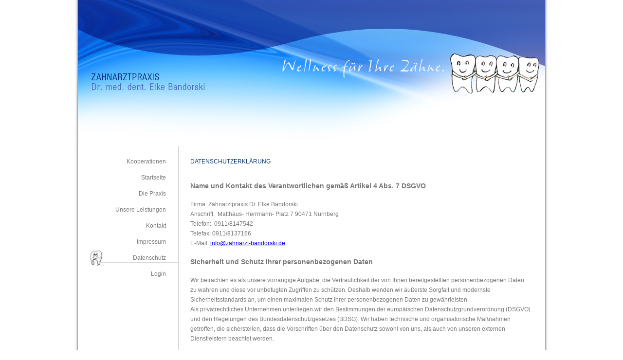

--- FILE ---
content_type: text/html; charset=utf-8
request_url: http://zahnarzt-bandorski.de/index.php/datenschutz
body_size: 10429
content:
<!DOCTYPE html PUBLIC "-//W3C//DTD XHTML 1.0 Transitional//EN" "http://www.w3.org/TR/xhtml1/DTD/xhtml1-transitional.dtd">
<html xmlns="http://www.w3.org/1999/xhtml">
<head>

<base href="http://zahnarzt-bandorski.de/index.php/datenschutz" />
	<meta http-equiv="content-type" content="text/html; charset=utf-8" />
	<meta name="keywords" content="Zahnarzt, Bandorski, Nürnberg, Langwasser, Zahnarztpraxis, Zahnmedizin" />
	<meta name="author" content="Kreativ Konsortium" />
	<meta name="description" content="Zahnarztpraxis Dr. med. dent. Elke Bandorski - Ihre Zahnarztpraxis in Nürnberg Langwasser" />
	<meta name="generator" content="Joomla! - Open Source Content Management" />
	<title>Datenschutz</title>
	<script src="/media/jui/js/jquery.min.js?81b65d78a22239ddbc77f78abcb44b0a" type="text/javascript"></script>
	<script src="/media/jui/js/jquery-noconflict.js?81b65d78a22239ddbc77f78abcb44b0a" type="text/javascript"></script>
	<script src="/media/jui/js/jquery-migrate.min.js?81b65d78a22239ddbc77f78abcb44b0a" type="text/javascript"></script>
	<script src="/media/system/js/caption.js?81b65d78a22239ddbc77f78abcb44b0a" type="text/javascript"></script>
	<script type="text/javascript">
jQuery(window).on('load',  function() {
				new JCaption('img.caption');
			});
	</script>


<meta http-equiv="Content-Type" content="text/html; charset=utf-8" />
<link href="/templates/standard/css/template.css" rel="stylesheet" type="text/css" />
</head>

<body>

<div id="wrapper">

 <div id="header"></div>
 
 <div id="content">
 
 	<div id="left">		<div class="moduletable_menu">
						<ul class="nav menu mod-list">
<li class="item-128"><a href="/index.php/kooperationen" >Kooperationen</a></li><li class="item-61 default"><a href="/index.php" >Startseite</a></li><li class="item-53"><a href="/index.php/die-praxis" >Die Praxis</a></li><li class="item-54"><a href="/index.php/unsere-leistungen" >Unsere Leistungen</a></li><li class="item-55"><a href="/index.php/kontakt" >Kontakt</a></li><li class="item-56"><a href="/index.php/impressum" >Impressum</a></li><li class="item-131 current active"><a href="/index.php/datenschutz" >Datenschutz</a></li><li class="item-59"><a href="/index.php/login" >Login</a></li></ul>
		</div>
	</div>
    
    <div id="main"><div class="item-page" itemscope itemtype="https://schema.org/Article">
	<meta itemprop="inLanguage" content="de-DE" />
	
		
						
		
	
	
		
								<div itemprop="articleBody">
		<h1>Datenschutzerklärung</h1>
<p>&nbsp;</p>
<h2>Name und Kontakt des Verantwortlichen gemäß Artikel 4 Abs. 7 DSGVO</h2>
<p>&nbsp;</p>
<p>Firma: Zahnarztpraxis Dr. Elke Bandorski</p>
<p>Anschrift:&nbsp; Matthäus- Herrmann- Platz 7 90471 Nürnberg</p>
<p>Telefon:&nbsp; 0911/8147542<br />Telefax: 0911/8137166<br />E-Mail: <span id="cloak755407597050809e8f0ffaf10e3892be">Diese E-Mail-Adresse ist vor Spambots geschützt! Zur Anzeige muss JavaScript eingeschaltet sein!</span><script type='text/javascript'>
				document.getElementById('cloak755407597050809e8f0ffaf10e3892be').innerHTML = '';
				var prefix = '&#109;a' + 'i&#108;' + '&#116;o';
				var path = 'hr' + 'ef' + '=';
				var addy755407597050809e8f0ffaf10e3892be = '&#105;nf&#111;' + '&#64;';
				addy755407597050809e8f0ffaf10e3892be = addy755407597050809e8f0ffaf10e3892be + 'z&#97;hn&#97;rzt-b&#97;nd&#111;rsk&#105;' + '&#46;' + 'd&#101;';
				var addy_text755407597050809e8f0ffaf10e3892be = '&#105;nf&#111;' + '&#64;' + 'z&#97;hn&#97;rzt-b&#97;nd&#111;rsk&#105;' + '&#46;' + 'd&#101;';document.getElementById('cloak755407597050809e8f0ffaf10e3892be').innerHTML += '<a ' + path + '\'' + prefix + ':' + addy755407597050809e8f0ffaf10e3892be + '\'>'+addy_text755407597050809e8f0ffaf10e3892be+'<\/a>';
		</script></p>
<p>&nbsp;</p>
<h2>Sicherheit und Schutz Ihrer personenbezogenen Daten</h2>
<p>&nbsp;</p>
<p>Wir betrachten es als unsere vorrangige Aufgabe, die Vertraulichkeit der von Ihnen bereitgestellten personenbezogenen Daten zu wahren und diese vor unbefugten Zugriffen zu schützen. Deshalb wenden wir äußerste Sorgfalt und modernste Sicherheitsstandards an, um einen maximalen Schutz Ihrer personenbezogenen Daten zu gewährleisten.</p>
<p>Als privatrechtliches Unternehmen unterliegen wir den Bestimmungen der europäischen Datenschutzgrundverordnung (DSGVO) und den Regelungen des Bundesdatenschutzgesetzes (BDSG). Wir haben technische und organisatorische Maßnahmen getroffen, die sicherstellen, dass die Vorschriften über den Datenschutz sowohl von uns, als auch von unseren externen Dienstleistern beachtet werden.</p>
<p>&nbsp;</p>
<h2>Begriffsbestimmungen</h2>
<p>&nbsp;</p>
<p>Der Gesetzgeber fordert, dass personenbezogene Daten auf rechtmäßige Weise, nach Treu und Glauben und in einer für die betroffene Person nachvollziehbaren Weise verarbeitet werden („Rechtmäßigkeit, Verarbeitung nach Treu und Glauben, Transparenz"). Um dies zu gewährleisten, informieren wir Sie über die einzelnen gesetzlichen Begriffsbestimmungen, die auch in dieser Datenschutzerklärung verwendet werden:</p>
<p>1. Personenbezogene Daten</p>
<p>„Personenbezogene Daten" sind alle Informationen, die sich auf eine identifizierte oder identifizierbare natürliche Person (im Folgenden „betroffene Person") beziehen; als identifizierbar wird eine natürliche Person angesehen, die direkt oder indirekt, insbesondere mittels Zuordnung zu einer Kennung wie einem Namen, zu einer Kennnummer, zu Standortdaten, zu einer Online-Kennung oder zu einem oder mehreren besonderen Merkmalen identifiziert werden kann, die Ausdruck der physischen, physiologischen, genetischen, psychischen, wirtschaftlichen, kulturellen oder sozialen Identität dieser natürlichen Person sind.</p>
<p>2. Verarbeitung</p>
<p>„Verarbeitung" ist jeder, mit oder ohne Hilfe automatisierter Verfahren, ausgeführter Vorgang oder jede solche Vorgangsreihe im Zusammenhang mit personenbezogenen Daten wie das Erheben, das Erfassen, die Organisation, das Ordnen, die Speicherung, die Anpassung oder Veränderung, das Auslesen, das Abfragen, die Verwendung, die Offenlegung durch Übermittlung, Verbreitung oder eine andere Form der Bereitstellung, den Abgleich oder die Verknüpfung, die Einschränkung, das Löschen oder die Vernichtung.</p>
<p>3. Einschränkung der Verarbeitung</p>
<p>„Einschränkung der Verarbeitung" ist die Markierung gespeicherter personenbezogener Daten mit dem Ziel, ihre künftige Verarbeitung einzuschränken.</p>
<p>4. Profiling</p>
<p>„Profiling" ist jede Art der automatisierten Verarbeitung personenbezogener Daten, die darin besteht, dass diese personenbezogenen Daten verwendet werden, um bestimmte persönliche Aspekte, die sich auf eine natürliche Person beziehen, zu bewerten, insbesondere um Aspekte bezüglich Arbeitsleistung, wirtschaftliche Lage, Gesundheit, persönliche Vorlieben, Interessen, Zuverlässigkeit, Verhalten, Aufenthaltsort oder Ortswechsel dieser natürlichen Person zu analysieren oder vorherzusagen.</p>
<p>5. Pseudonymisierung</p>
<p>„Pseudonymisierung" ist die Verarbeitung personenbezogener Daten in einer Weise, dass die personenbezogenen Daten ohne Hinzuziehung zusätzlicher Informationen nicht mehr einer spezifischen betroffenen Person zugeordnet werden können, sofern diese zusätzlichen Informationen gesondert aufbewahrt werden und technischen und organisatorischen Maßnahmen unterliegen, die gewährleisten, dass die personenbezogenen Daten nicht einer identifizierten oder identifizierbaren natürlichen Person zugewiesen werden können.</p>
<p>6. Dateisystem</p>
<p>„Dateisystem" ist jede strukturierte Sammlung personenbezogener Daten, die nach bestimmten Kriterien zugänglich sind, unabhängig davon, ob diese Sammlung zentral, dezentral oder nach funktionalen oder geografischen Gesichtspunkten geordnet geführt wird.</p>
<p>7. Verantwortlicher</p>
<p>„Verantwortlicher" ist eine natürliche oder juristische Person, Behörde, Einrichtung oder andere Stelle, die allein oder gemeinsam mit anderen über die Zwecke und Mittel der Verarbeitung von personenbezogenen Daten entscheidet; sind die Zwecke und Mittel dieser Verarbeitung durch das Unionsrecht oder das Recht der Mitgliedstaaten vorgegeben, so können der Verantwortliche beziehungsweise die bestimmten Kriterien seiner Benennung nach dem Unionsrecht oder dem Recht der Mitgliedstaaten vorgesehen werden.</p>
<p>8. Auftragsverarbeiter</p>
<p>„Auftragsverarbeiter" ist eine natürliche oder juristische Person, Behörde, Einrichtung oder andere Stelle, die personenbezogene Daten im Auftrag des Verantwortlichen verarbeitet.</p>
<p>9. Empfänger</p>
<p>„Empfänger" ist eine natürliche oder juristische Person, Behörde, Einrichtung oder andere Stelle, denen personenbezogene Daten offengelegt werden, unabhängig davon, ob es sich bei ihr um einen Dritten handelt oder nicht. Behörden, die im Rahmen eines bestimmten Untersuchungsauftrags nach dem Unionsrecht oder dem Recht der Mitgliedstaaten möglicherweise personenbezogene Daten erhalten, gelten jedoch nicht als Empfänger; die Verarbeitung dieser Daten durch die genannten Behörden erfolgt im Einklang mit den geltenden Datenschutzvorschriften gemäß den Zwecken der Verarbeitung.</p>
<p>10. Dritter</p>
<p>„Dritter" ist eine natürliche oder juristische Person, Behörde, Einrichtung oder andere Stelle, außer der betroffenen Person, dem Verantwortlichen, dem Auftragsverarbeiter und den Personen, die unter der unmittelbaren Verantwortung des Verantwortlichen oder des Auftragsverarbeiters befugt sind, die personenbezogenen Daten zu verarbeiten.</p>
<p>11. Einwilligung</p>
<p>Eine „Einwilligung" der betroffenen Person ist jede freiwillig für den bestimmten Fall, in informierter Weise und unmissverständlich abgegebene Willensbekundung in Form einer Erklärung oder einer sonstigen eindeutigen bestätigenden Handlung, mit der die betroffene Person zu verstehen gibt, dass sie mit der Verarbeitung der sie betreffenden personenbezogenen Daten einverstanden ist.</p>
<p>&nbsp;</p>
<h2>Rechtmäßigkeit der Verarbeitung</h2>
<p>&nbsp;</p>
<p>Die Verarbeitung personenbezogener Daten ist nur rechtmäßig, wenn für die Verarbeitung eine Rechtsgrundlage besteht. Rechtsgrundlage für die Verarbeitung können gemäß Artikel 6 Abs. 1<br />lit. a – f DSGVO insbesondere sein:</p>
<p>a. Die betroffene Person hat ihre Einwilligung zu der Verarbeitung der sie betreffenden personenbezogenen Daten für einen oder mehrere bestimmte Zwecke gegeben;</p>
<p>b. die Verarbeitung ist für die Erfüllung eines Vertrags, dessen Vertragspartei die betroffene Person ist, oder zur Durchführung vorvertraglicher Maßnahmen erforderlich, die auf Anfrage der betroffenen Person erfolgen;</p>
<p>c. die Verarbeitung ist zur Erfüllung einer rechtlichen Verpflichtung erforderlich, der der Verantwortliche unterliegt;</p>
<p>d. die Verarbeitung ist erforderlich, um lebenswichtige Interessen der betroffenen Person oder einer anderen natürlichen Person zu schützen;</p>
<p>e. die Verarbeitung ist für die Wahrnehmung einer Aufgabe erforderlich, die im öffentlichen Interesse liegt oder in Ausübung öffentlicher Gewalt erfolgt, die dem Verantwortlichen übertragen wurde;</p>
<p>f. die Verarbeitung ist zur Wahrung der berechtigten Interessen des Verantwortlichen oder eines Dritten erforderlich, sofern nicht die Interessen oder Grundrechte und Grundfreiheiten der betroffenen Person, die den Schutz personenbezogener Daten erfordern, überwiegen, insbesondere dann, wenn es sich bei der betroffenen Person um ein Kind handelt.</p>
<p>&nbsp;</p>
<h2>Information über die Erhebung personenbezogener Daten</h2>
<p>&nbsp;</p>
<p>(1) Im Folgenden informieren wir über die Erhebung personenbezogener Daten bei Nutzung unserer Website. Personenbezogene Daten sind z. B. Name, Adresse, E-Mail-Adressen, Nutzerverhalten.</p>
<p>(2) Bei einer Kontaktaufnahme mit uns per E-Mail werden die von Ihnen mitgeteilten Daten (Ihre E-Mail-Adresse, ggf. Ihr Name und Ihre Telefonnummer) von uns gespeichert, um Ihre Fragen zu beantworten. Die in diesem Zusammenhang anfallenden Daten löschen wir, nachdem die Speicherung nicht mehr erforderlich ist, oder die Verarbeitung wird eingeschränkt, falls gesetzliche Aufbewahrungspflichten bestehen.</p>
<p>&nbsp;</p>
<h2>Erhebung personenbezogener Daten bei Besuch unserer Website</h2>
<h2>&nbsp;</h2>
<p>Bei der bloß informatorischen Nutzung der Website, also wenn Sie sich nicht registrieren oder uns anderweitig Informationen übermitteln, erheben wir nur die personenbezogenen Daten, die Ihr Browser an unseren Server übermittelt. Wenn Sie unsere Website betrachten möchten, erheben wir die folgenden Daten, die für uns technisch erforderlich sind, um Ihnen unsere Website anzuzeigen und die Stabilität und Sicherheit zu gewährleisten (Rechtsgrundlage ist Art.&nbsp;6 Abs.&nbsp;1 S.&nbsp;1 lit. f DSGVO):</p>
<p>- IP-Adresse</p>
<p>- Datum und Uhrzeit der Anfrage</p>
<p>- Zeitzonendifferenz zur Greenwich Mean Time (GMT)</p>
<p>- Inhalt der Anforderung (konkrete Seite)</p>
<p>- Zugriffsstatus/HTTP-Statuscode</p>
<p>- jeweils übertragene Datenmenge</p>
<p>- Website, von der die Anforderung kommt</p>
<p>- Browser</p>
<p>- Betriebssystem und dessen Oberfläche</p>
<p>- Sprache und Version der Browsersoftware.</p>
<p>&nbsp;</p>
<h2>Einsatz von Cookies</h2>
<p>&nbsp;</p>
<p>(1) Zusätzlich zu den zuvor genannten Daten werden bei der Nutzung unserer Website Cookies auf Ihrem Rechner gespeichert. Bei Cookies handelt es sich um kleine Textdateien, die auf Ihrer Festplatte dem von Ihnen verwendeten Browser zugeordnet gespeichert werden und durch welche der Stelle, die den Cookie setzt, bestimmte Informationen zufließen. Cookies können keine Programme ausführen oder Viren auf Ihren Computer übertragen. Sie dienen dazu, das Internetangebot insgesamt nutzerfreundlicher und effektiver zu machen.</p>
<p>(2) Diese Website nutzt folgende Arten von Cookies, deren Umfang und Funktionsweise im Folgenden erläutert werden:</p>
<p>- Transiente Cookies (dazu a.)</p>
<p>- Persistente Cookies (dazu b.).</p>
<p>a. Transiente Cookies werden automatisiert gelöscht, wenn Sie den Browser schließen. Dazu zählen insbesondere die Session-Cookies. Diese speichern eine sogenannte Session-ID, mit welcher sich verschiedene Anfragen Ihres Browsers der gemeinsamen Sitzung zuordnen lassen. Dadurch kann Ihr Rechner wiedererkannt werden, wenn Sie auf unsere Website zurückkehren. Die Session-Cookies werden gelöscht, wenn Sie sich ausloggen oder den Browser schließen.</p>
<p>b. Persistente Cookies werden automatisiert nach einer vorgegebenen Dauer gelöscht, die sich je nach Cookie unterscheiden kann. Sie können die Cookies in den Sicherheitseinstellungen Ihres Browsers jederzeit löschen.</p>
<p>c. Sie können Ihre Browser-Einstellung entsprechend Ihren Wünschen konfigurieren und<br />z. B. die Annahme von Third-Party-Cookies oder allen Cookies ablehnen. Sog. „Third Party Cookies" sind Cookies, die durch einen Dritten gesetzt wurden, folglich nicht durch die eigentliche Website auf der man sich gerade befindet. Wir weisen Sie darauf hin, dass Sie durch die Deaktivierung von Cookies eventuell nicht alle Funktionen dieser Website nutzen können.</p>
<p>Weitere Funktionen und Angebote unserer Website</p>
<p>(1) Neben der rein informatorischen Nutzung unserer Website bieten wir verschiedene Leistungen an, die Sie bei Interesse nutzen können. Dazu müssen Sie in der Regel weitere personenbezogene Daten angeben, die wir zur Erbringung der jeweiligen Leistung nutzen und für die die zuvor genannten Grundsätze zur Datenverarbeitung gelten.</p>
<p>(2) Teilweise bedienen wir uns zur Verarbeitung Ihrer Daten externer Dienstleister. Diese wurden von uns sorgfältig ausgewählt und beauftragt, sind an unsere Weisungen gebunden und werden regelmäßig kontrolliert.</p>
<p>(3) Weiterhin können wir Ihre personenbezogenen Daten an Dritte weitergeben, wenn Aktionsteilnahmen, Gewinnspiele, Vertragsabschlüsse oder ähnliche Leistungen von uns gemeinsam mit Partnern angeboten werden. Nähere Informationen hierzu erhalten Sie bei Angabe Ihrer personenbezogenen Daten oder untenstehend in der Beschreibung des Angebotes.</p>
<p>(4) Soweit unsere Dienstleister oder Partner ihren Sitz in einem Staat außerhalb des Europäischen Wirtschaftsraumen (EWR) haben, informieren wir Sie über die Folgen dieses Umstands in der Beschreibung des Angebotes.</p>
<p>&nbsp;</p>
<h2>Kinder</h2>
<p>&nbsp;</p>
<p>Unser Angebot richtet sich grundsätzlich an Erwachsene. Personen unter 18 Jahren sollten ohne Zustimmung der Eltern oder Erziehungsberechtigten keine personenbezogenen Daten an uns übermitteln.</p>
<p>&nbsp;</p>
<h2>Rechte der betroffenen Person</h2>
<p>&nbsp;</p>
<p>(1) Widerruf der Einwilligung</p>
<p>Sofern die Verarbeitung der personenbezogenen Daten auf einer erteilten Einwilligung beruht, haben Sie jederzeit das Recht, die Einwilligung zu widerrufen. Durch den Widerruf der Einwilligung wird die Rechtmäßigkeit der aufgrund der Einwilligung bis zum Widerruf erfolgten Verarbeitung nicht berührt.</p>
<p>Für die Ausübung des Widerrufsrechts können Sie sich jederzeit an uns wenden.</p>
<p>(2) Recht auf Bestätigung</p>
<p>Sie haben das Recht, von dem Verantwortlichen eine Bestätigung darüber zu verlangen, ob wir sie betreffende personenbezogene Daten verarbeiten. Die Bestätigung können Sie jederzeit unter den oben genannten Kontaktdaten verlangen.</p>
<p>(3) Auskunftsrecht</p>
<p>Sofern personenbezogene Daten verarbeitet werden, können Sie jederzeit Auskunft über diese personenbezogenen Daten und über folgenden Informationen verlangen:</p>
<p>a. die Verarbeitungszwecke;</p>
<p>b. den Kategorien personenbezogener Daten, die verarbeitet werden;</p>
<p>c. die Empfänger oder Kategorien von Empfängern, gegenüber denen die personenbezogenen Daten offengelegt worden sind oder noch offengelegt werden, insbesondere bei Empfängern in Drittländern oder bei internationalen Organisationen;</p>
<p>d. falls möglich, die geplante Dauer, für die die personenbezogenen Daten gespeichert werden, oder, falls dies nicht möglich ist, die Kriterien für die Festlegung dieser Dauer;</p>
<p>e. das Bestehen eines Rechts auf Berichtigung oder Löschung der Sie betreffenden personenbezogenen Daten oder auf Einschränkung der Verarbeitung durch den Verantwortlichen oder eines Widerspruchsrechts gegen diese Verarbeitung;</p>
<p>f. das Bestehen eines Beschwerderechts bei einer Aufsichtsbehörde;</p>
<p>g. wenn die personenbezogenen Daten nicht bei der betroffenen Person erhoben werden, alle verfügbaren Informationen über die Herkunft der Daten;</p>
<p>h. das Bestehen einer automatisierten Entscheidungsfindung einschließlich Profiling gemäß Artikel 22&nbsp;Absätze 1 und 4 DSGVO und – zumindest in diesen Fällen – aussagekräftige Informationen über die involvierte Logik sowie die Tragweite und die angestrebten Auswirkungen einer derartigen Verarbeitung für die betroffene Person.</p>
<p>Werden personenbezogene Daten an ein Drittland oder an eine internationale Organisation übermittelt, so haben Sie das Recht, über die geeigneten Garantien gemäß Artikel 46 DSGVO im Zusammenhang mit der Übermittlung unterrichtet zu werden. Wir stellen eine Kopie der personenbezogenen Daten, die Gegenstand der Verarbeitung sind, zur Verfügung. Für alle weiteren Kopien, die Sie Person beantragen, können wir ein angemessenes Entgelt auf der Grundlage der Verwaltungskosten verlangen. Stellen Sie den Antrag elektronisch, so sind die Informationen in einem gängigen elektronischen Format zur Verfügung zu stellen, sofern er nichts anderes angibt. Das Recht auf Erhalt einer Kopie gemäß Absatz 3 darf die Rechte und Freiheiten anderer Personen nicht beeinträchtigen.</p>
<p>(4) Recht auf Berichtigung</p>
<p>Sie haben das Recht, von uns unverzüglich die Berichtigung Sie betreffender unrichtiger personenbezogener Daten zu verlangen. Unter Berücksichtigung der Zwecke der Verarbeitung haben Sie das Recht, die Vervollständigung unvollständiger personenbezogener Daten – auch mittels einer ergänzenden Erklärung – zu verlangen.</p>
<p>(5) Recht auf Löschung („Recht auf vergessen werden")</p>
<p>Sie haben das Recht, von dem Verantwortlichen zu verlangen, dass Sie betreffende personenbezogene Daten unverzüglich gelöscht werden, und wir sind verpflichtet, personenbezogene Daten unverzüglich zu löschen, sofern einer der folgenden Gründe zutrifft:</p>
<p>a. Die personenbezogenen Daten sind für die Zwecke, für die sie erhoben oder auf sonstige Weise verarbeitet wurden, nicht mehr notwendig.</p>
<p>b. Die betroffene Person widerruft ihre Einwilligung, auf die sich die Verarbeitung gemäß Artikel 6&nbsp;Absatz 1 Buchstabe a oder Artikel 9 Absatz 2 Buchstabe a DSGVO stützte, und es fehlt an einer anderweitigen Rechtsgrundlage für die Verarbeitung.</p>
<p>c. Die betroffene Person legt gemäß Artikel 21 Absatz 1 DSGVO Widerspruch gegen die Verarbeitung ein und es liegen keine vorrangigen berechtigten Gründe für die Verarbeitung vor, oder die betroffene Person legt gemäß Artikel 21&nbsp;Absatz 2 DSGVO Widerspruch gegen die Verarbeitung ein.</p>
<p>d. Die personenbezogenen Daten wurden unrechtmäßig verarbeitet.</p>
<p>e. Die Löschung der personenbezogenen Daten ist zur Erfüllung einer rechtlichen Verpflichtung nach dem Unionsrecht oder dem Recht der Mitgliedstaaten erforderlich, dem der Verantwortliche unterliegt.</p>
<p>f. Die personenbezogenen Daten wurden in Bezug auf angebotene Dienste der Informationsgesellschaft gemäß&nbsp;Artikel 8&nbsp;Absatz 1 DSGVO erhoben.</p>
<p>Hat der Verantwortliche die personenbezogenen Daten öffentlich gemacht und ist er gemäß Absatz 1 zu deren Löschung verpflichtet, so trifft er unter Berücksichtigung der verfügbaren Technologie und der Implementierungskosten angemessene Maßnahmen, auch technischer Art, um für die Datenverarbeitung Verantwortliche, die die personenbezogenen Daten verarbeiten, darüber zu informieren, dass eine betroffene Person von ihnen die Löschung aller Links zu diesen personenbezogenen Daten oder von Kopien oder Replikationen dieser personenbezogenen Daten verlangt hat.</p>
<p>Das Recht auf Löschung („Recht auf vergessen werden") besteht nicht, soweit die Verarbeitung erforderlich ist:</p>
<p>- zur Ausübung des Rechts auf freie Meinungsäußerung und Information;</p>
<p>- zur Erfüllung einer rechtlichen Verpflichtung, die die Verarbeitung nach dem Recht der Union oder der Mitgliedstaaten, dem der Verantwortliche unterliegt, erfordert, oder zur Wahrnehmung einer Aufgabe, die im öffentlichen Interesse liegt oder in Ausübung öffentlicher Gewalt erfolgt, die dem Verantwortlichen übertragen wurde;</p>
<p>- aus Gründen des öffentlichen Interesses im Bereich der öffentlichen Gesundheit gemäß&nbsp;Artikel 9&nbsp;Absatz 2 Buchstaben h und i sowie&nbsp;Artikel 9&nbsp;Absatz 3 DSGVO;</p>
<p>- für im öffentlichen Interesse liegende Archivzwecke, wissenschaftliche oder historische Forschungszwecke oder für statistische Zwecke gemäß&nbsp;Artikel 89 Absatz 1 DSGVO, soweit das in Absatz 1 genannte Recht voraussichtlich die Verwirklichung der Ziele dieser Verarbeitung unmöglich macht oder ernsthaft beeinträchtigt, oder</p>
<p>- zur Geltendmachung, Ausübung oder Verteidigung von Rechtsansprüchen.</p>
<p>(6) &nbsp;Recht auf Einschränkung der Verarbeitung</p>
<p>Sie haben das Recht, von uns die Einschränkung der Verarbeitung ihrer personenbezogenen Daten zu verlangen, wenn eine der folgenden Voraussetzungen gegeben ist:</p>
<p>a. die Richtigkeit der personenbezogenen Daten von der betroffenen Person bestritten wird, und zwar für eine Dauer, die es dem Verantwortlichen ermöglicht, die Richtigkeit der personenbezogenen Daten zu überprüfen,</p>
<p>b. die Verarbeitung unrechtmäßig ist und die betroffene Person die Löschung der personenbezogenen Daten ablehnt und stattdessen die Einschränkung der Nutzung der personenbezogenen Daten verlangt;</p>
<p>c. der Verantwortliche die personenbezogenen Daten für die Zwecke der Verarbeitung nicht länger benötigt, die betroffene Person sie jedoch zur Geltendmachung, Ausübung oder Verteidigung von Rechtsansprüchen benötigt, oder</p>
<p>d. die betroffene Person Widerspruch gegen die Verarbeitung gemäß&nbsp;Artikel 21&nbsp;Absatz 1 DSGVO eingelegt hat, solange noch nicht feststeht, ob die berechtigten Gründe des Verantwortlichen gegenüber denen der betroffenen Person überwiegen.</p>
<p>Wurde die Verarbeitung gemäß den oben genannten Voraussetzungen eingeschränkt, so werden diese personenbezogenen Daten – von ihrer Speicherung abgesehen – nur mit Einwilligung der betroffenen Person oder zur Geltendmachung, Ausübung oder Verteidigung von Rechtsansprüchen oder zum Schutz der Rechte einer anderen natürlichen oder juristischen Person oder aus Gründen eines wichtigen öffentlichen Interesses der Union oder eines Mitgliedstaats verarbeitet.</p>
<p>Um das Recht auf Einschränkung der Verarbeitung geltend zu machen, kann sich die betroffene Person jederzeit an uns unter den oben angegebenen Kontaktdaten wenden.</p>
<p>(7) Recht auf Datenübertragbarkeit</p>
<p>Sie haben das Recht, die Sie betreffenden personenbezogenen Daten, die Sie uns bereitgestellt haben, in einem strukturierten, gängigen und maschinenlesbaren Format zu erhalten, und Sie haben das Recht, diese Daten einem anderen Verantwortlichen ohne Behinderung durch den Verantwortlichen, dem die personenbezogenen Daten bereitgestellt wurden, zu übermitteln, sofern:</p>
<p>a. die Verarbeitung auf einer Einwilligung gemäß&nbsp;Artikel 6&nbsp;Absatz 1 Buchstabe a oder&nbsp;Artikel 9&nbsp;Absatz 2 Buchstabe a oder auf einem Vertrag gemäß&nbsp;Artikel 6&nbsp;Absatz 1 Buchstabe b DSGVO beruht und</p>
<p>b. die Verarbeitung mithilfe automatisierter Verfahren erfolgt.</p>
<p>Bei der Ausübung des Rechts auf Datenübertragbarkeit gemäß Absatz 1 haben Sie das Recht, zu erwirken, dass die personenbezogenen Daten direkt von einem Verantwortlichen zu einem anderen Verantwortlichen übermittelt werden, soweit dies technisch machbar ist. Die Ausübung des Rechts auf Datenübertragbarkeit lässt das Recht auf Löschung („Recht auf Vergessen werden") unberührt. Dieses Recht gilt nicht für eine Verarbeitung, die für die Wahrnehmung einer Aufgabe erforderlich ist, die im öffentlichen Interesse liegt oder in Ausübung öffentlicher Gewalt erfolgt, die dem Verantwortlichen übertragen wurde.</p>
<p>(8) Widerspruchsrecht</p>
<p>Sie haben das Recht, aus Gründen, die sich aus Ihrer besonderen Situation ergeben, jederzeit gegen die Verarbeitung Sie betreffender personenbezogener Daten, die aufgrund von&nbsp;Artikel 6&nbsp;Absatz 1 Buchstaben e oder f DSGVO erfolgt, Widerspruch einzulegen; dies gilt auch für ein auf diese Bestimmungen gestütztes Profiling. Der Verantwortliche verarbeitet die personenbezogenen Daten nicht mehr, es sei denn, er kann zwingende schutzwürdige Gründe für die Verarbeitung nachweisen, die die Interessen, Rechte und Freiheiten der betroffenen Person überwiegen, oder die Verarbeitung dient der Geltendmachung, Ausübung oder Verteidigung von Rechtsansprüchen.</p>
<p>Werden personenbezogene Daten verarbeitet, um Direktwerbung zu betreiben, so haben SIe das Recht, jederzeit Widerspruch gegen die Verarbeitung Sie betreffender personenbezogener Daten zum Zwecke derartiger Werbung einzulegen; dies gilt auch für das Profiling, soweit es mit solcher Direktwerbung in Verbindung steht. Widersprechen Sie der Verarbeitung für Zwecke der Direktwerbung, so werden die personenbezogenen Daten nicht mehr für diese Zwecke verarbeitet.</p>
<p>Im Zusammenhang mit der Nutzung von Diensten der Informationsgesellschaft könne Sie ungeachtet der&nbsp;Richtlinie 2002/58/EG&nbsp;Ihr Widerspruchsrecht mittels automatisierter Verfahren ausüben, bei denen technische Spezifikationen verwendet werden.</p>
<p>Sie haben das Recht, aus Gründen, die sich aus Ihrer besonderen Situation ergeben, gegen die Sie betreffende Verarbeitung Sie betreffender personenbezogener Daten, die zu wissenschaftlichen oder historischen Forschungszwecken oder zu statistischen Zwecken gemäß&nbsp;Artikel 89&nbsp;Absatz 1 erfolgt, Widerspruch einzulegen, es sei denn, die Verarbeitung ist zur Erfüllung einer im öffentlichen Interesse liegenden Aufgabe erforderlich.</p>
<p>Das Widerspruchsrecht können Sie jederzeit ausüben, indem Sie sich an den jeweiligen Verantwortlichen wenden.</p>
<p>(9) Automatisierte Entscheidungen im Einzelfall einschließlich Profiling</p>
<p>Sie haben das Recht, nicht einer ausschließlich auf einer automatisierten Verarbeitung – einschließlich Profiling – beruhenden Entscheidung unterworfen zu werden, die Ihnen gegenüber rechtliche Wirkung entfaltet oder Sie in ähnlicher Weise erheblich beeinträchtigt. Dies gilt nicht, wenn die Entscheidung:</p>
<p>a. für den Abschluss oder die Erfüllung eines Vertrags zwischen der betroffenen Person und dem Verantwortlichen erforderlich ist,</p>
<p>b. aufgrund von Rechtsvorschriften der Union oder der Mitgliedstaaten, denen der Verantwortliche unterliegt, zulässig ist und diese Rechtsvorschriften angemessene Maßnahmen zur Wahrung der Rechte und Freiheiten sowie der berechtigten Interessen der betroffenen Person enthalten oder</p>
<p>c. mit ausdrücklicher Einwilligung der betroffenen Person erfolgt.</p>
<p>Der Verantwortliche trifft angemessene Maßnahmen, um die Rechte und Freiheiten sowie die berechtigten Interessen der betroffenen Person zu wahren, wozu mindestens das Recht auf Erwirkung des Eingreifens einer Person seitens des Verantwortlichen, auf Darlegung des eigenen Standpunkts und auf Anfechtung der Entscheidung gehört.</p>
<p>Dieses Recht kann die betroffene Person jederzeit ausüben, indem sie sich an den jeweiligen Verantwortlichen wendet.</p>
<p>(10) Recht auf Beschwerde bei einer Aufsichtsbehörde</p>
<p>Sie haben zudem, unbeschadet eines anderweitigen verwaltungsrechtlichen oder gerichtlichen Rechtsbehelfs, das Recht auf Beschwerde bei einer Aufsichtsbehörde, insbesondere in dem Mitgliedstaat ihres Aufenthaltsorts, ihres Arbeitsplatzes oder des Orts des mutmaßlichen Verstoßes, wenn die betroffene Person der Ansicht ist, dass die Verarbeitung der sie betreffenden personenbezogenen Daten gegen diese Verordnung verstößt.</p>
<p>(11) Recht auf wirksamen gerichtlichen Rechtsbehelf</p>
<p>Sie haben unbeschadet eines verfügbaren verwaltungsrechtlichen oder außergerichtlichen Rechtsbehelfs einschließlich des Rechts auf Beschwerde bei einer Aufsichtsbehörde gemäß&nbsp;Artikel 77 DSGVO&nbsp;das Recht auf einen wirksamen gerichtlichen Rechtsbehelf, wenn sie der Ansicht ist, dass die ihr aufgrund dieser Verordnung zustehenden Rechte infolge einer nicht im Einklang mit dieser Verordnung stehenden Verarbeitung ihrer personenbezogenen Daten verletzt wurden.</p>
<p>&nbsp;</p>
<h2>Einbindung von Google Maps</h2>
<p>&nbsp;</p>
<p>(1) Auf dieser Website nutzen wir das Angebot von Google Maps. Dadurch können wir Ihnen interaktive Karten direkt in der Website anzeigen und ermöglichen Ihnen die komfortable Nutzung der Karten-Funktion.</p>
<p>(2) Durch den Besuch auf der Website erhält Google die Information, dass Sie die entsprechende Unterseite unserer Website aufgerufen haben. Zudem werden die unter&nbsp;§&nbsp;3&nbsp;dieser Erklärung genannten Daten übermittelt. Dies erfolgt unabhängig davon, ob Google ein Nutzerkonto bereitstellt, über das Sie eingeloggt sind, oder ob kein Nutzerkonto besteht. Wenn Sie bei Google eingeloggt sind, werden Ihre Daten direkt Ihrem Konto zugeordnet. Wenn Sie die Zuordnung mit Ihrem Profil bei Google nicht wünschen, müssen Sie sich vor Aktivierung des Buttons ausloggen. Google speichert Ihre Daten als Nutzungsprofile und nutzt sie für Zwecke der Werbung, Marktforschung und/oder bedarfsgerechten Gestaltung seiner Website. Eine solche Auswertung erfolgt insbesondere (selbst für nicht eingeloggte Nutzer) zur Erbringung von bedarfsgerechter Werbung und um andere Nutzer des sozialen Netzwerks über Ihre Aktivitäten auf unserer Website zu informieren. Ihnen steht ein Widerspruchsrecht zu gegen die Bildung dieser Nutzerprofile, wobei Sie sich zur Ausübung dessen an Google richten müssen.</p>
<p>(3) Weitere Informationen zu Zweck und Umfang der Datenerhebung und ihrer Verarbeitung durch den Plug-in-Anbieter erhalten Sie in den Datenschutzerklärungen des Anbieters. Dort erhalten Sie auch weitere Informationen zu Ihren diesbezüglichen Rechten und Einstellungsmöglichkeiten zum Schutze Ihrer Privatsphäre: http://www.google.de/intl/de/policies/privacy. Google verarbeitet Ihre personenbezogenen Daten auch in den USA und hat sich dem EU-US Privacy Shield unterworfen, https://www.privacyshield.gov/EU-US-Framework.</p> 	</div>

	
							</div>
</div>
 
 </div>
 
 <div id="footer"></div>

</div>



</body>
</html>






--- FILE ---
content_type: text/css
request_url: http://zahnarzt-bandorski.de/templates/standard/css/template.css
body_size: 2093
content:
@charset "utf-8";
/* CSS Document */

/* Browser Reset */

body,div,dl,dt,dd,ul,ol,li,h1,h2,h3,h4,h5,h6,pre,form,fieldset,input,textarea,p,blockquote,th,td { 
	margin:0;
	padding:0;
}
table {
	border-collapse:collapse;
	border-spacing:0;
}
fieldset,img { 
	border:0;
}
address,caption,cite,code,dfn,em,strong,th,var {
	font-style:normal;
	font-weight:normal;
}
ol,ul {
	list-style:none;
}
caption,th {
	text-align:left;
}
h1,h3,h4,h5,h6 {
	font-size:100%;
	font-weight:normal;
}
q:before,q:after {
	content:'';
}
abbr,acronym { border:0;
}
strong {
	font-weight:bold;
}


/* END Browser Reset */


html, body { 
    height: 101%;
	font-size: 12px;
	font-family:Arial, Helvetica, sans-serif;
    color: #777;
    text-align: left;
	}

#wrapper {
	width:980px;
	margin-left:auto;
	margin-right:auto;
	}
	
#header {
	height:300px;
	background-image:url(../img/bg_header.jpg);
}

#content {
	min-height:400px;
	height:auto !important;
	height:400px;
	background:url(../img/bg_content.jpg) repeat-y;
	overflow:auto !important;
	overflow:visible;
}

#footer {
	height:150px;
	background:url(../img/bg_footer.jpg) no-repeat;
	clear:both;
}

#left {
	width:206px;
	margin-left:10px !important;
	margin-left:5px;
	padding:16px 0;
	float:left;
}

#main {
	width:700px;
	padding:25px;
	float:left;
}


/* Navigation links */

ul li {
	line-height:33px !important;
	line-height:33px;
	text-align:right;
}

ul li a {
	display:block;
	font-size:12px;
	padding-right:25px;
	text-decoration:none;
	color:#777;
}
.sige_thumb a { padding-right: 0 !important; }
ul li.current.active a, ul.menu li a:hover {
	display:block;
	font-size:12px;
	line-height:33px !important;
	line-height:23px;
	background:url(../img/active_menu.jpg) right no-repeat;
}


/* Schriften */

h1 {
	text-transform:uppercase;
	color:#0f3b70;
	margin-bottom:15px;
}
h2 { 
	font-size:14px;
	font-weight:bold;
	 }

p {
	line-height:20px;
}

table.contentpaneopen {
	width:100%;
}
.login-fields label { display:block; margin-top: 10px; }
.formelm label { display:block; float:left; width: 250px; }
.formelm { clear:both; margin-bottom: 15px; }